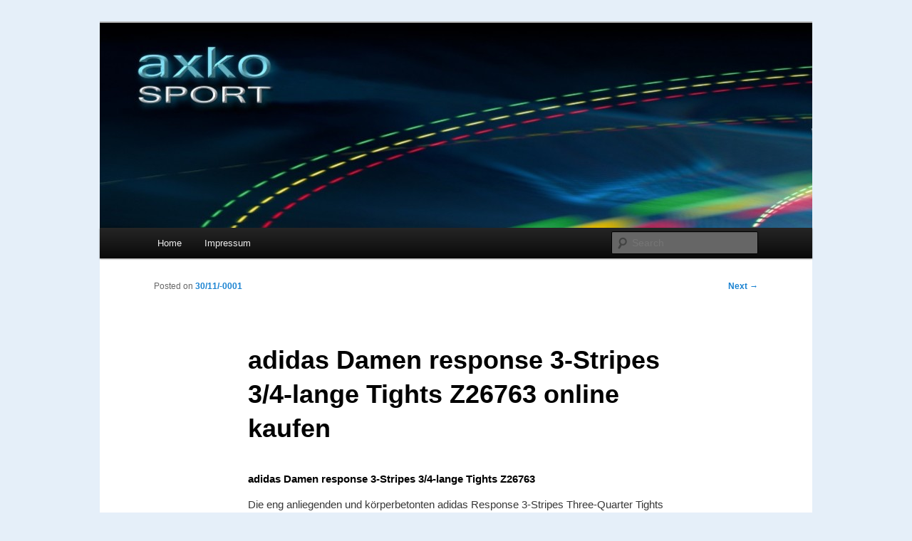

--- FILE ---
content_type: text/html; charset=UTF-8
request_url: http://axko-sport.de/adidas-damen-response-3-stripes-34-lange-tights-z26763-online-kaufen/
body_size: 10488
content:
<!DOCTYPE html>
<!--[if IE 6]>
<html id="ie6" lang="en-US">
<![endif]-->
<!--[if IE 7]>
<html id="ie7" lang="en-US">
<![endif]-->
<!--[if IE 8]>
<html id="ie8" lang="en-US">
<![endif]-->
<!--[if !(IE 6) | !(IE 7) | !(IE 8)  ]><!-->
<html lang="en-US">
<!--<![endif]-->
<head>
<meta charset="UTF-8" />
<meta name="viewport" content="width=device-width" />
<title>adidas Damen response 3-Stripes 3/4-lange Tights Z26763 online kaufen | axko-sport &#8211; Sportschuhe online</title>
<link rel="profile" href="http://gmpg.org/xfn/11" />
<link rel="stylesheet" type="text/css" media="all" href="http://axko-sport.de/wp-content/themes/twentyeleven/style.css" />
<link rel="pingback" href="http://axko-sport.de/xmlrpc.php" />
<!--[if lt IE 9]>
<script src="http://axko-sport.de/wp-content/themes/twentyeleven/js/html5.js" type="text/javascript"></script>
<![endif]-->
<link rel="alternate" type="application/rss+xml" title="axko-sport - Sportschuhe online &raquo; Feed" href="http://axko-sport.de/feed/" />
<link rel="alternate" type="application/rss+xml" title="axko-sport - Sportschuhe online &raquo; Comments Feed" href="http://axko-sport.de/comments/feed/" />
<link rel="alternate" type="application/rss+xml" title="axko-sport - Sportschuhe online &raquo; adidas Damen response 3-Stripes 3/4-lange Tights Z26763 online kaufen Comments Feed" href="http://axko-sport.de/adidas-damen-response-3-stripes-34-lange-tights-z26763-online-kaufen/feed/" />
<link rel='stylesheet' id='rating_style-css'  href='http://axko-sport.de/wp-content/plugins/all-in-one-schemaorg-rich-snippets/css/jquery.rating.css?ver=3.6' type='text/css' media='all' />
<link rel='stylesheet' id='counterize_stylesheet-css'  href='http://axko-sport.de/wp-content/plugins/counterize/counterize.css.php?ver=3.6' type='text/css' media='all' />
<script type='text/javascript' src='http://axko-sport.de/wp-includes/js/comment-reply.min.js?ver=3.6'></script>
<script type='text/javascript' src='http://axko-sport.de/wp-includes/js/jquery/jquery.js?ver=1.10.2'></script>
<script type='text/javascript' src='http://axko-sport.de/wp-includes/js/jquery/jquery-migrate.min.js?ver=1.2.1'></script>
<script type='text/javascript' src='http://axko-sport.de/wp-content/plugins/all-in-one-schemaorg-rich-snippets/js/jquery.rating.min.js?ver=3.6'></script>
<script type='text/javascript' src='http://axko-sport.de/wp-content/plugins/all-in-one-schemaorg-rich-snippets/js/retina.js?ver=3.6'></script>
<script type='text/javascript' src='http://axko-sport.de/wp-content/plugins/counterize/counterize.js.php?ver=3.6'></script>
<link rel="EditURI" type="application/rsd+xml" title="RSD" href="http://axko-sport.de/xmlrpc.php?rsd" />
<link rel="wlwmanifest" type="application/wlwmanifest+xml" href="http://axko-sport.de/wp-includes/wlwmanifest.xml" /> 
<link rel='next' title='adidas Laufschuhe Ambition POWERBOUNCE 3 schwarz' href='http://axko-sport.de/adidas-laufschuhe-ambition-powerbounce-3-schwarz/' />
<meta name="generator" content="WordPress 3.6" />
<link rel='canonical' href='http://axko-sport.de/adidas-damen-response-3-stripes-34-lange-tights-z26763-online-kaufen/' />
<link rel='shortlink' href='http://axko-sport.de/?p=2519' />
<script type="text/javascript">var ajaxurl = "http://axko-sport.de/wp-admin/admin-ajax.php"</script>

	<style type="text/css">
			#site-title,
		#site-description {
			position: absolute !important;
			clip: rect(1px 1px 1px 1px); /* IE6, IE7 */
			clip: rect(1px, 1px, 1px, 1px);
		}
		</style>
	<style type="text/css" id="custom-background-css">
body.custom-background { background-color: #e5eff9; }
</style>
</head>

<body class="single single-post postid-2519 single-format-standard custom-background single-author singular two-column right-sidebar">
<div id="page" class="hfeed">
	<header id="branding" role="banner">
			<hgroup>
				<h1 id="site-title"><span><a href="http://axko-sport.de/" title="axko-sport &#8211; Sportschuhe online" rel="home">axko-sport &#8211; Sportschuhe online</a></span></h1>
				<h2 id="site-description">Sportschuhe, Sneakers &amp; Laufschuhe &#8211; Shopping Guide</h2>
			</hgroup>

						<a href="http://axko-sport.de/">
									<img src="http://axko-sport.de/wp-content/uploads/2012/02/cropped-sportschuhe_sneaker_laufschuhe_header.jpg" width="1000" height="288" alt="" />
							</a>
			
							<div class="only-search with-image">
					<form method="get" id="searchform" action="http://axko-sport.de/">
		<label for="s" class="assistive-text">Search</label>
		<input type="text" class="field" name="s" id="s" placeholder="Search" />
		<input type="submit" class="submit" name="submit" id="searchsubmit" value="Search" />
	</form>
				</div>
			
			<nav id="access" role="navigation">
				<h3 class="assistive-text">Main menu</h3>
								<div class="skip-link"><a class="assistive-text" href="#content" title="Skip to primary content">Skip to primary content</a></div>
				<div class="skip-link"><a class="assistive-text" href="#secondary" title="Skip to secondary content">Skip to secondary content</a></div>
								<div class="menu"><ul><li ><a href="http://axko-sport.de/" title="Home">Home</a></li><li class="page_item page-item-3804"><a href="http://axko-sport.de/impressum/">Impressum</a></li></ul></div>
			</nav><!-- #access -->
	</header><!-- #branding -->


	<div id="main">
		<div id="primary">
			<div id="content" role="main">

				
					<nav id="nav-single">
						<h3 class="assistive-text">Post navigation</h3>
						<span class="nav-previous"></span>
						<span class="nav-next"><a href="http://axko-sport.de/adidas-laufschuhe-ambition-powerbounce-3-schwarz/" rel="next">Next <span class="meta-nav">&rarr;</span></a></span>
					</nav><!-- #nav-single -->

					
<article id="post-2519" class="post-2519 post type-post status-publish format-standard hentry category-hosen-und-tights tag-4052548676113">
	<header class="entry-header">
		<h1 class="entry-title">adidas Damen response 3-Stripes 3/4-lange Tights Z26763 online kaufen</h1>

				<div class="entry-meta">
			<span class="sep">Posted on </span><a href="http://axko-sport.de/adidas-damen-response-3-stripes-34-lange-tights-z26763-online-kaufen/" title="00:00" rel="bookmark"><time class="entry-date" datetime="-001-11-30T00:00:00+00:00" pubdate>30/11/-0001</time></a><span class="by-author"> <span class="sep"> by </span> <span class="author vcard"><a class="url fn n" href="http://axko-sport.de/author/admin/" title="View all posts by admin" rel="author">admin</a></span></span>		</div><!-- .entry-meta -->
			</header><!-- .entry-header -->

	<div class="entry-content">
		<h1>adidas Damen response 3-Stripes 3/4-lange Tights Z26763 </h1>
<p>Die eng anliegenden und k&#246;rperbetonten adidas Response 3-Stripes Three-Quarter Tights f&#252;r Damen sind ein leistungsf&#228;higer Schutz bei kaltem Wetter. Die Running Tights bestehen aus schweissableitendem CLIMALITE und haben eine Reissverschlusstasche mit einer Kabeloeffnung f&#252;r den Media Player.<br /> Super Preis bei amazon.de: <a href="http://www.amazon.de/gp/search?ie=UTF8&amp;camp=1638&amp;creative=6742&amp;index=aps&amp;keywords=adidas%20Z26763&amp;linkCode=ur2&amp;tag=httpwwwaxkosc-21" target="_blank">Direkt zu diesem adidas Produkt bei amazon.de&#8230;</a><img style="border: none !important; margin: 0px !important;" src="http://www.assoc-amazon.de/e/ir?t=httpwwwaxkosc-21&amp;l=ur2&amp;o=3" alt="" width="1" height="1" border="0" /><br />
Top Angebot vom offiziellen adidas.de Shop : <a href="http://partners.webmasterplan.com/click.asp?ref=534097&#038;site=7491&#038;type=text&#038;tnb=4&#038;diurl=http://ad.doubleclick.net/clk;255260202;78967567;s?http://www.adidas.de/Frauen-response-3-Stripes-3/4-lange-Tights/Z26763_390,de_DE,pd.html?cm_mmc=AdieAffiliates_Affilinet-_-Frauen_Kleidung-_-adidas_Frauen_response_3Stripes_34lange_Tights-_-TL920_Z26763&#038;cm_mmca1=DE" target="_blank">Direkt zu diesem Produkt bei adidas.de&#8230;</a></p>
<p><a title="adidas Damen response 3-Stripes 3/4-lange Tights" href="http://www.amazon.de/gp/search?ie=UTF8&amp;camp=1638&amp;creative=6742&amp;index=aps&amp;keywords=adidas%20Z26763&amp;index=aps&amp;keywords=adidas%20G65396&amp;linkCode=ur2&amp;tag=httpwwwaxkosc-21" target="_blank"><img title="adidas Artikel - Details im Online Shop" src="http://demandware.edgesuite.net/aagl_prd/on/demandware.static/Sites-adidas-DE-Site/Sites-adidas-products/de_DE/v1368152382604/pdp/Z26763_F_Photography_3D Torso.jpg" alt="adidas Artikel direkt im Online Shop ansehen" width="440" height="440" /></a><img style="border: none !important; margin: 0px !important;" src="http://www.assoc-amazon.de/e/ir?t=httpwwwaxkosc-21&amp;l=as2&amp;o=3&amp;a=B00BNMVP94" alt="" width="1" height="1" border="0" /><br />
EAN: 4052548676113, Suchbegriffe: Hosen Und Tights, Frauen, Black/vividpink, 2XS,XS,L,XL</p>
			</div><!-- .entry-content -->

	<footer class="entry-meta">
		This entry was posted in <a href="http://axko-sport.de/category/hosen-und-tights/" title="View all posts in Hosen und Tights" rel="category tag">Hosen und Tights</a> and tagged <a href="http://axko-sport.de/tag/4052548676113/" rel="tag">4052548676113</a> by <a href="http://axko-sport.de/author/admin/">admin</a>. Bookmark the <a href="http://axko-sport.de/adidas-damen-response-3-stripes-34-lange-tights-z26763-online-kaufen/" title="Permalink to adidas Damen response 3-Stripes 3/4-lange Tights Z26763 online kaufen" rel="bookmark">permalink</a>.		
			</footer><!-- .entry-meta -->
</article><!-- #post-2519 -->

						<div id="comments">
	
	
			<p class="nocomments">Comments are closed.</p>
	
									
</div><!-- #comments -->

				
			</div><!-- #content -->
		</div><!-- #primary -->


	</div><!-- #main -->

	<footer id="colophon" role="contentinfo">

			
<div id="supplementary" class="one">
		<div id="first" class="widget-area" role="complementary">
		<aside id="text-2" class="widget widget_text"><h3 class="widget-title">Sportschuhe, Sneakers &amp; Laufschuhe &#8211; Highlights und Schnäppchen &#8211; von Top Marken &#8211; adidas, Nike, Puma, K-Swiss</h3>			<div class="textwidget"></div>
		</aside>	</div><!-- #first .widget-area -->
	
	
	</div><!-- #supplementary -->
			<div id="site-generator">
								
			</div>
	</footer><!-- #colophon -->
</div><!-- #page -->

<link rel='stylesheet' id='bsf_style-css'  href='http://axko-sport.de/wp-content/plugins/all-in-one-schemaorg-rich-snippets/css/style.css?ver=3.6' type='text/css' media='all' />

</body>
</html>

--- FILE ---
content_type: text/css
request_url: http://axko-sport.de/wp-content/plugins/all-in-one-schemaorg-rich-snippets/css/style.css?ver=3.6
body_size: 3637
content:
@charset "utf-8";
/* CSS Document For Styling the Rich Snippets Data*/
table #tbl-rich-snippet {
	width:100%;
}
tr .tbl-bsf-tr{
	border:1px dotted #ddd;
}
td .tbl-bdf-td{
	padding:5px;
}
.tbl-img{
	width:170px;
}
.tbl-addrs-tr{
	border:0px;
}
.rating-value {
	display:none;
}
.rating-count {
	font-weight:bold;
}
#snippet-box {
	background: #F0F0F0;
	background: linear-gradient(top, #FFF 50%, #E7E7E7 100%);
	background: -o-linear-gradient(top, #FFF 50%, #E7E7E7 100%);
	background: -moz-linear-gradient(top, #FFF 50%, #E7E7E7 100%);
	background: -webkit-linear-gradient(top, #FFF 50%, #E7E7E7 100%);
	background: -ms-linear-gradient(top, #FFF 50%, #E7E7E7 100%);
	border: 1px solid #ACACAC;
	font-family:inherit;
	font-size: 13px;
	padding: 0;
	margin: 0 0 15px 0;
	float: left;
	width: 600px;
	clear: both;
}
.snippet-markup {
	float: left;
	clear: both;
	width: 100%;
}
.snippet-title {
	font-family:inherit;
	font-size: 14px;
	font-weight: bold;
	background: #D5D2CA;
	background: linear-gradient(top, #D5D2CA 80%, #EBEAE8 100%);
	background: -o-linear-gradient(top, #D5D2CA 80%, #EBEAE8 100%);
	background: -moz-linear-gradient(top, #D5D2CA 80%, #EBEAE8 100%);
	background: -webkit-linear-gradient(top, #D5D2CA 0%, #EBEAE8 100%);
	background: -ms-linear-gradient(top, #D5D2CA 80%, #EBEAE8 100%);
	border-bottom: 1px solid #ACACAC;
	clear: both;
	padding: 0.5em 0 0.5em 1%;
	width: 99%;
	float: left;
}
.snippet-label {
	width: 25%;
	float: left;
	clear: both;
	text-align: right;
	font-size: 13px;
	font-weight: bold;
	margin: 0 2% 0 0;
	padding: 0.4em 2%;
}
.snippet-data {
	width: 65%;
	float: left;
	padding: 0.4em 2%;
}
.snippet-data-img {
	width: 56%;
	float: left;
	padding: 0.4em 2%;	
}
.snippet-image {
	float: left;
	min-height: 190px;
	width: 200px;	
}
.snippet-image img {
	border: 2px solid #FFF;
	box-shadow: 0px 0px 5px #D5D2CA;
	-webkit-transition: all 400ms ease-in;
	-moz-transition: all 400ms ease-in;
	-o-transition: all 400ms ease-in;
	transition: all 400ms ease-in;
	margin: 10px auto;
	display: block;
}
.snippet-map {
width: 100%;
height: 320px;
border: 1px solid #CCC;
}
#snippet-box iframe {
width: 90%;
margin: 0 auto;
display: block;
}
.ratings {
	float: right;
	margin-right: 10px;
}
.star-blocks {
	background:#FFF;
}
#dragContainer {
	top: 65px !important;
}
.aio-star
{
	float: left;
	clear: none;
	color: rgb(255, 217, 13);
	text-shadow: 1px 1px 1px rgb(138, 127, 64);
	letter-spacing: 0.2em;
}
.star-rating-control {
	margin-top: 0.3em;
	float: left;
}
.star-img img {
	box-shadow: none;
	margin: -2px 2px;
	border: none !important;
	padding: 0 !important;
}
.snippet-label-img {
	width: 37%;
	float: left;
	clear: right;
	text-align: right;
	font-size: 13px;
	font-weight: bold;
	margin: 0 1% 0 0;
	padding: 0.4em 1%;
}
.aio-info {
	width: 400px;
	float: left;
}
.snippet-clear { clear:both;}
/*********************************************************** Media queries **********************************************/
/* =Responsive Structure
----------------------------------------------- */
@media (max-width: 855px)
{
	#snippet-box {
		width:100%;
	}
	.snippet-title
	{
		width:96%;
		padding: 0.5em 0 0.5em 4%;	
	}
	.snippet-image {
		min-height: 50px;
		margin: 0 0 15px 0;
		width: 100%;
		float: left;
		clear:both;
	}
	.aio-info
	{
		width: 100%;
		float:left;
		clear: both;	
	}
}
@media (max-width: 650px)
{
	
}
@media (max-width: 480px)
{
}
@media (max-width: 450px)
{
}
@media (max-width: 320px)
{
}